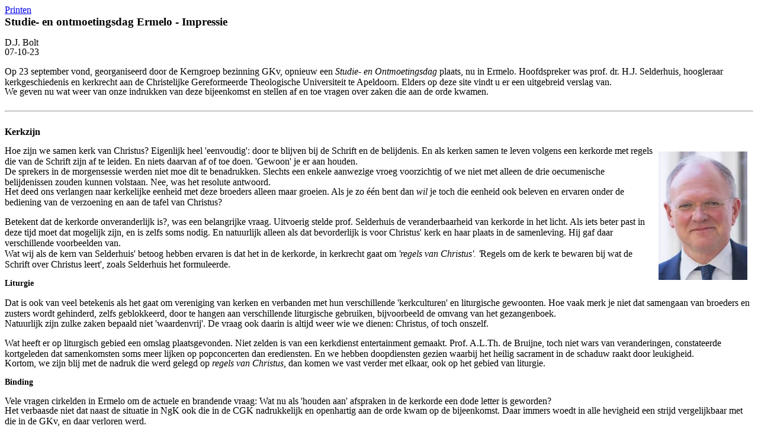

--- FILE ---
content_type: text/html; charset=UTF-8
request_url: https://www.eeninwaarheid.info/Printdoc.php?item=2353
body_size: 8181
content:
<!--
To change this template, choose Tools | Templates
and open the template in the editor.
-->
<!DOCTYPE HTML PUBLIC "-//W3C//DTD HTML 4.01 Transitional//EN">
<html>
    <head>
        <meta http-equiv="Content-Type" content="text/html; charset=UTF-8">
        <title>Artikel printen</title>
        <style>
            p {
                margin-top: 0em;
                margin-bottom: -0.1em;
            }
            span {
                font-size: 14pt;
                font-weight: bold;
            }
        </style>
    </head>
    <body>
        <a href="javascript:print()" >Printen</a>
                <p><span>Studie- en ontmoetingsdag Ermelo - Impressie</span></p>

            <p>
	&nbsp;</p>
<p>
	D.J. Bolt</p>
<p>
	07-10-23</p>
<p>
	&nbsp;</p>
<p>
	Op 23 september vond, georganiseerd door de Kerngroep bezinning GKv, opnieuw een <em>Studie- en Ontmoetingsdag</em> plaats, nu in Ermelo. Hoofdspreker was prof. dr. H.J. Selderhuis, hoogleraar kerkgeschiedenis en kerkrecht aan de Christelijke Gereformeerde Theologische Universiteit te Apeldoorn. Elders op deze site vindt u er een uitgebreid verslag van.</p>
<p>
	We geven nu wat weer van onze indrukken van deze bijeenkomst en stellen af en toe vragen over zaken die aan de orde kwamen.</p>
<p>
	&nbsp;</p>
<hr />
<p>
	&nbsp;</p>
<p>
	<span style="font-size:16px;"><strong>Kerkzijn</strong></span></p>
<p>
	&nbsp;</p>
<p>
	<img alt="" src="../images/PersonenSelderhuisHJ2.jpg" style="width: 150px; height: 217px; margin: 10px; float: right;" />Hoe zijn we samen kerk van Christus? Eigenlijk heel &#39;eenvoudig&#39;: door te blijven bij de Schrift en de belijdenis. En als kerken samen te leven volgens een kerkorde met regels die van de Schrift zijn af te leiden. En niets daarvan af of toe doen. &#39;Gewoon&#39; je er aan houden.</p>
<p>
	De sprekers in de morgensessie werden niet moe dit te benadrukken. Slechts een enkele aanwezige vroeg voorzichtig of we niet met alleen de drie oecumenische belijdenissen zouden kunnen volstaan. Nee, was het resolute antwoord.</p>
<p>
	Het deed ons verlangen naar kerkelijke eenheid met deze broeders alleen maar groeien. Als je zo &eacute;&eacute;n bent dan <em>wil </em>je toch die eenheid ook beleven en ervaren onder de bediening van de verzoening en aan de tafel van Christus?</p>
<p>
	&nbsp;</p>
<p>
	Betekent dat de kerkorde onveranderlijk is?, was een belangrijke vraag. Uitvoerig stelde prof. Selderhuis de veranderbaarheid van kerkorde in het licht. Als iets beter past in deze tijd moet dat mogelijk zijn, en is zelfs soms nodig. En natuurlijk alleen als dat bevorderlijk is voor Christus&#39; kerk en haar plaats in de samenleving. Hij gaf daar verschillende voorbeelden van.<br />
	Wat wij als de kern van Selderhuis&#39; betoog hebben ervaren is dat het in de kerkorde, in kerkrecht gaat om <em>&#39;regels van Christus&#39;. &#39;</em>Regels om de kerk te bewaren bij wat de Schrift over Christus leert&#39;, zoals Selderhuis het formuleerde.</p>
<p>
	&nbsp;</p>
<p>
	<span style="font-size:14px;"><strong>Liturgie</strong></span><br />
	&nbsp;</p>
<p>
	Dat is ook van veel betekenis als het gaat om vereniging van kerken en verbanden met hun verschillende &#39;kerkculturen&#39; en liturgische gewoonten. Hoe vaak merk je niet dat samengaan van broeders en zusters wordt gehinderd, zelfs geblokkeerd, door te hangen aan verschillende liturgische gebruiken, bijvoorbeeld de omvang van het gezangenboek.</p>
<p>
	Natuurlijk zijn zulke zaken bepaald niet &#39;waardenvrij&#39;. De vraag ook daarin is altijd weer wie we dienen: Christus, of toch onszelf.</p>
<p>
	&nbsp;</p>
<p>
	Wat heeft er op liturgisch gebied een omslag plaatsgevonden. Niet zelden is van een kerkdienst entertainment gemaakt. Prof. A.L.Th. de Bruijne, toch niet wars van veranderingen, constateerde kortgeleden dat samenkomsten soms meer lijken op popconcerten dan erediensten. En we hebben doopdiensten gezien waarbij het heilig sacrament in de schaduw raakt door leukigheid.</p>
<p>
	Kortom, we zijn blij met de nadruk die werd gelegd op <em>regels van Christus, </em>dan komen we vast verder met elkaar, ook op het gebied van liturgie.</p>
<p>
	&nbsp;</p>
<p>
	<span style="font-size:14px;"><strong>Binding</strong></span></p>
<p>
	&nbsp;</p>
<p>
	Vele vragen cirkelden in Ermelo om de actuele en brandende vraag: Wat nu als &#39;houden aan&#39; afspraken in de kerkorde een dode letter is geworden?</p>
<p>
	Het verbaasde niet dat naast de situatie in NgK ook die in de CGK nadrukkelijk en openhartig aan de orde kwam op de bijeenkomst. Daar immers woedt in alle hevigheid een strijd vergelijkbaar met die in de GKv, en daar verloren werd.<br />
	Wat moet een classicale vergadering doen als ondanks meerdere synodale besluiten toch de vrouw-in-ambt wordt ingevoerd (inmiddels in 30 gemeenten) en de betreffende kerkenraden zich niets gelegen laten liggen aan vermaan? Als na uitgebreide besprekingen, besluiten, appels en vermaningen kerken toch haar eigen gang gaan?</p>
<p>
	Zoals bijvoorbeeld in de samenwerkingsgemeente CGK-NGK Zoetermeer? De CGK classis Den Haag heeft inmiddels deze kerk haar spreek- en stemrecht ontnomen op classicale vergaderingen. Maar hoe wordt dat kerkrechtelijk gelegaliseerd, is dan weer een vraag.</p>
<p>
	Wij hebben op dit punt geen duidelijke antwoorden vernomen.</p>
<p>
	&nbsp;</p>
<p>
	Nog een stap verder: als geconstateerd moet worden dat de binding aan Schrift en belijdenis &#39;in geding zijn&#39;, als het gesprek daarover ook verder niet meer mogelijk is, wat dan? Dan &#39;zakt de bodem uit de kerk&#39;, zoals br. Pel het plastisch uitdrukte.<br />
	En dan?</p>
<p>
	Hoe &#39;bitter ook, dan rest niets anders dan uit elkaar te gaan&#39;, zei prof. Selderhuis.<br />
	<em>&#39;Herverkavelen&#39;. </em></p>
<p>
	Hij gebruikte de term weer.</p>
<p>
	&nbsp;</p>
<p>
	<span style="font-size:16px;"><strong>Hoe verder?</strong></span></p>
<p>
	&nbsp;</p>
<p>
	<em>&#39;.. Vanaf vanmiddag zal er in deze kerk een dienst worden gehouden vanuit de GKv Urk. Meer informatie hiervoor vindt u in voorgaande nieuwsbrieven en berichten die u hebt ontvangen.<br />
	Vanavond is er een praiseavond in de Mariakerk. De avond begint om 7 uur en u bent daarvoor van harte uitgenodigd&hellip;.&#39;</em></p>
<p>
	&nbsp;</p>
<p>
	Zo deelde de dienstdoende ouderling van Ngk Vollenhove zijn gemeente mee op zondagmorgen van 1 oktober jl.</p>
<p>
	Iedereen wist dat (eerste) natuurlijk al. Verschillende regionale bladen hadden er over bericht. Bijvoorbeeld <em>Land Veno Actueel</em> met nieuws uit Vollenhove en Sint Jansklooster. En <em>Het Urkerland</em> (20-09-23):</p>
<p>
	&nbsp;</p>
<p>
	<strong><em>&#39;&hellip; Rehobothkerk start preekplaats in Vollenhove</em></strong></p>
<p>
	<em>GKv Rehoboth (Urk) ondersteunt een groep mensen die in Vollenhove middagdiensten wil houden. De preekplaats gaat op 1 oktober van start. Urk is een van de drie GKv&rsquo;s die dit jaar niet meegingen in de fusie met de Nederlandse Gereformeerde Kerken. </em></p>
<p>
	<em>In diverse regio&rsquo;s wordt nu onderzoek gedaan naar plekken waar middagdiensten gehouden kunnen worden voor mensen die niet meegegaan zijn met de fusie en op langere afstand van een van de drie kerken wonen. </em></p>
<p>
	<em>Ook onder mensen uit andere kerkverbanden en mensen die wel meegingen met de fusie bestaat belangstelling, zegt de Urker kerkenraadsvoorzitter Louwe Kater. &quot;We zijn als GKv Urk straks verantwoordelijk, maar de preekplaats moet zichzelf bedruipen. Volgens de eerste berichten zijn zo&rsquo;n dertig gezinnen ge&iuml;nteresseerd.&quot; Diensten worden gehouden in de kerk van de gefuseerde gemeente in Vollenhove&hellip;.&#39;</em></p>
<p>
	&nbsp;</p>
<p>
	Een en ander geeft uitvoering aan het preekplaatsenplan (PPP) van de Kerngroep bezinning GKv<em>.</em> Waar de NgK middagdiensten afschaft wordt geprobeerd onder verantwoordelijkheid van GKv Urk deze weer in te stellen. Zo kunnen dan belangstellenden weer kennis opdoen van de leer zoals die in de gereformeerde belijdenissen is vastgelegd. Op termijn kan zo misschien toch nog een omslag in de NgK mogelijk worden.</p>
<p>
	&nbsp;</p>
<p>
	Hoe sympathiek ook, we willen er in alle vriendelijkheid toch onze vragen bij stellen. In vriendelijkheid, ja, want gemakkelijk leidt het uiten van bedenkingen tot verwijdering tussen broeders en zusters die toch, zoals wij, zielsgraag eenheid op basis van de Schrift en belijdenis zien groeien, eigenlijk h&eacute;t diepe thema van de bezinningsdag.</p>
<p>
	Tegelijk, laten we eerlijk en openhartig zijn. Dat helpt meer dan allerlei gevoelens weg te stoppen. We hopen dat zo onderstaande overwegingen worden gelezen.</p>
<p>
	&nbsp;</p>
<p>
	<span style="font-size:14px;"><strong>Bezinning</strong></span></p>
<p>
	&nbsp;</p>
<p>
	Het PPP probeert dus te voorzien in middagdiensten waar die in de NgK vervallen zijn, om zo m.n. het onderwijs in de gereformeerde leer weer op te pakken. En wie zou niet blij zijn als broeders en zusters weer de gelegenheid krijgen de onvervalste leer van de Schrift in hun woonplaats en omstreken te horen?<br />
	Maar, en daar zit de moeite, faciliteert en stimuleert dit niet <em>het blijven</em> in een kerkgemeenschap waarvan we met diep verdriet hebben moeten constateren dat het er voor oud en jong gevaarlijk is geworden door allerlei wind van dwaalleer die er waait? Waar &#39;het Woord in geding is&#39;, zoals de Kerngroep in een omvangrijk boek breed heeft aangetoond?</p>
<p>
	Neem Vollenhove: &#39;s morgens een NgK dienst, &#39;s middag een GKv/Urk dienst, &#39;s avonds een praisedienst in de PKN. En dat met de bedoeling volgens de Vollenhovense NgK om &#39;over kerkmuren heen elkaar de hand te blijven reiken&#39;. Wat moet dat toch een verwarrende indruk geven m.n. op de jongeren van de kerk: zo van &#39;het maakt allemaal niet uit, je gaat daarheen waar je je het prettigst voelt, het leukst is&#39;.</p>
<p>
	&nbsp;</p>
<p>
	Daar komt nog iets bij. Toen wij deze zomer afgemeerd lagen in de haven van Urk gingen we zondags naar GKv Rehoboth. Het verbaasde ons dat de voorganger die zondagmorgen een docent van NgK theologische universiteit Kampen/Utrecht bleek te zijn. Kan dat? Wordt zo de verwarring niet nog weer een graad groter? Denk weer even aan Vollenhove. Zouden daar in de middagdienst ook predikers uit de NgK kunnen voorgaan&hellip;?</p>
<p>
	O.i. vraagt een en ander om bezinning.</p>
<p>
	&nbsp;</p>
<p>
	<span style="font-size:14px;"><strong>Overleg</strong></span></p>
<p>
	&nbsp;</p>
<p>
	Waar worden preekplaatsen gesticht? En hoe verhouden deze zich tot gereformeerde kerken die zich al langere tijd geleden hebben afgescheiden, en &#39;natuurlijk&#39; middagleerdienst houden? Een actueel voorbeeld.<br />
	Bij geruchte hoorden wij dat er &#39;vergevorderde plannen&#39; zijn om (o.a.) in onze woonplaats Drachten ook een preekplaats, onder verantwoordelijkheid van GKv Urk(!), in te richten. Navraag bij de Kerngroep bevestigde dit.</p>
<p>
	Nu is er bij Drachten al sinds jaar en dag een van de GKv/NgK afgescheiden gereformeerde kerk, DGK Opeinde. Desgevraagd vertelde haar kerkenraad ons dat er geen enkel overleg over de voorgenomen preekplaats is geweest ... &nbsp;&nbsp;</p>
<p>
	&nbsp;</p>
<p>
	Het vergt niet veel invoelingsvermogen, denken we, dat het toch wel dringend gewenst is hier verandering in te brengen en over deze zaken op z&#39;n minst broederlijk te overleggen.<br />
	Om kerkelijke brokken te voorkomen,&nbsp;</p>
<p>
	&nbsp;</p>
<p>
	<strong><span style="font-size:14px;">Gemeentestichtin</span>g</strong></p>
<p>
	&nbsp;</p>
<p>
	In de bezinningsbijeenkomst werd door iemand ter overweging gegeven of het niet beter zou zijn i.p.v. preekplaatsen over te gaan tot stichting van gemeenten. Zo&#39;n gemeente kan heel klein zijn, maar zou als wijkgemeente van een grotere gereformeerde kerk deel kunnen uitmaken en zo goed functioneren. Als voorbeeld werd de kerk, naar we menen in Harderwijk, genoemd. Zo kunnen er op veel plaatsen bij wijze van spreken weer twee &#39;preekplaatsen&#39; worden ingericht waarin <em>de hele dag</em> het volle Woord van geloof en bekering mag klinken. En, zoals terecht werd opgemerkt, ook de verantwoordelijkheid voor elkaar kan worden waargemaakt.</p>
<p>
	Ook deze overweging willen we graag in de aandacht aanbevelen.</p>
<p>
	&nbsp;</p>
<p>
	<span style="font-size:14px;"><strong>Gehoorzaam herverkavelen</strong></span></p>
<p>
	&nbsp;</p>
<p>
	In de bezinningsbijeenkomst werd veel nadruk gelegd op eigen keuze, eigen verantwoordelijkheid in de kerkkeuze. En dat is terecht. Afscheid van een kerk, aansluiting bij een andere moet niet gebeuren zonder eigen eerlijke overtuiging dat het moet, moet vanuit geloof, om Christus&#39; wil.</p>
<p>
	Ons leven wordt beheerst door Gods Woord. En we zeggen als gereformeerden er graag in &eacute;&eacute;n adem bij &#39;&hellip; zoals de leer ervan is samengevat in de gereformeerde belijdenissen&#39;. Daarin zijn geen minder- of meer belangrijke dingen, leerden we van prof. Selderhuis. En we zeggen het hem volmondig en van harte na. We herkenden elkaar daarin ook z&oacute; op de bezinningsdag.</p>
<p>
	&nbsp;</p>
<p>
	Daarom wijzen wij in dit verband op de artikelen over <em>de kerk </em>in onze belijdenis. Al<span style="font-family:arial,helvetica,sans-serif;">s we daar toch werkelijk aan willen gehoorzamen als voortvloeiend uit ons belijden dan kan het toch niet anders dat we elkaar daar in liefde op aanspreken:</span><br />
	&nbsp;</p>
<p>
	<span style="font-size:11px;"><span style="font-family:arial,helvetica,sans-serif;"><em>&#39;Wij geloven dat niemand, welke positie hij ook heeft, zich van deze heilige vergadering afzijdig mag houden, om op zichzelf te blijven staan. In deze vergadering komen immers bijeen degenen die behouden worden, en buiten haar is er geen heil<sup>1</sup>. Daarom moet ieder zich bij haar voegen en zich met haar verenigen<sup>2</sup>. Zo wordt de eenheid van de kerk bewaard; men onderwerpt zich aan haar onderwijzing en tucht<sup>3</sup>, buigt de hals onder het juk van Jezus Christus<sup>4</sup>en dient de opbouw van de broeders<sup>5</sup>overeenkomstig de gaven die God aan allen verleend heeft, als leden van eenzelfde lichaam<sup>6</sup>.</em></span></span><br />
	&nbsp;</p>
<p>
	<span style="font-family:arial,helvetica,sans-serif;"><span style="font-size:11px;"><em>Om dit alles des te beter te kunnen onderhouden, is het volgens Gods Woord de roeping van alle gelovigen zich af te scheiden van hen die niet bij de kerk horen<sup>7</sup>, en zich bij deze vergadering te voegen<sup>8</sup>op ieder plaats waar God haar gesteld heeft, zelfs al zouden de overheden en wetten van de vorsten zich daartegen verzetten en al zou er de dood of lijfstraf op staan<sup>9</sup>.<br />
	Daarom handelen allen die zich van haar afzonderen of zich niet bij haar voegen, in strijd met Gods bevel.&#39;</em></span></span></p>
<p>
	&nbsp;</p>
<p>
	<span style="font-size:11px;"><em><sup>1</sup>Mat. 16:18, 19; Hand. 2:47; Gal. 4:26; Ef. 5:25-27; Heb. 2:11, 12; 12:23.<sup>2</sup>2Kron. 30:8; Joh. 17:21; Kol. 3:15.<sup>3</sup>Heb. 13:17.<sup>4</sup>Mat. 11:28-30.<sup>5</sup>Ef. 4:12.<sup>6</sup>1Kor. 12:7, 27; Ef. 4:16.<sup>7</sup>Num. 16:23-26; Jes. 52:11, 12; Hand. 2:40; Rom. 16:17; Opb. 18:4.<sup>8</sup>Ps. 122:1; Jes. 2:3; Heb. 10:25.<sup>9</sup>Hand. 4:19, (20.</em>NGB art. 28)</span></p>
<p>
	&nbsp;</p>
<p>
	Zie hoe haast elk zinsdeel van het geloofsstuk in de Schrift verankerd is! &#39;Ware kerk&#39; en zo, is dus geen vrijgemaakte opgewonden eigenaardigheid maar gewoon een onderdeel van ons gereformeerde geloofsbelijdenis zoals die op de Ermelose bijeenkomst indringend op de harten werd gebonden. Een belijdenis van Christus&#39; Lichaam die niet &#39;hoger of lager&#39; is dan die van de godheid van de Geest, zei prof. Selderhuis.</p>
<p>
	Moet dit belijden ons niet allemaal tot bezinning brengen? Zodat we ons niet meer om allerlei fratsen en frutsels van elkaar gescheiden laten houden? We belijden immers dat, toe maar, zelfs &#39;dood en lijfstraf&#39; ons er niet van mag weerhouden zich bij Christus&#39; kerk te voegen, laat staan van alles wat wij verzinnen.</p>
<p>
	Daarom gehoorzaam samen op weg, achter Jezus Christus aan.&nbsp;</p>
<p>
	&nbsp;</p>
<p>
	&#39;Herverkavelen&#39;, sprak de hoogleraar.</p>
<p>
	&#39;Wie blaast de trompet&#39;, vroeg een ander.<br />
	Antwoord: wij, allemaal!</p>
<p>
	Want</p>
<p>
	&nbsp;</p>
<p>
	<em>Op Sions berg gebiedt de HEER de zegen,</em></p>
<p>
	<em>Daar wordt genaad&#39; en vrede rijk verkregen,</em></p>
<p>
	<em>Het leven tot in eeuwigheid.</em></p>
<p>
	(Ps 133:3 ber.)</p>
<p>
	&nbsp;</p>
    </body>
</html>
